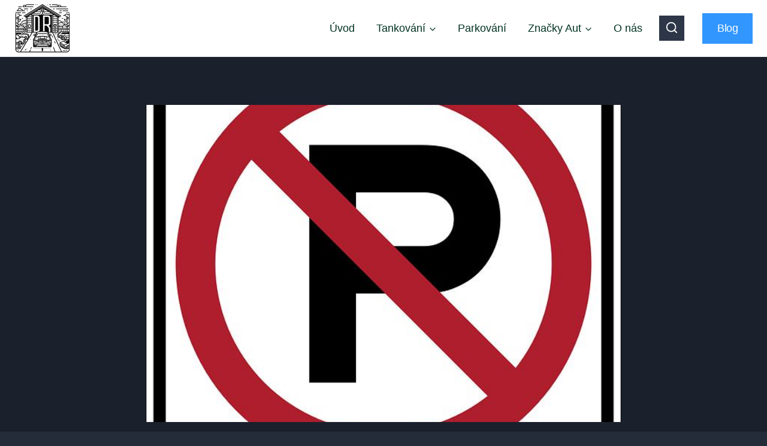

--- FILE ---
content_type: text/html; charset=utf-8
request_url: https://www.google.com/recaptcha/api2/aframe
body_size: 269
content:
<!DOCTYPE HTML><html><head><meta http-equiv="content-type" content="text/html; charset=UTF-8"></head><body><script nonce="zS64hllXvEEhQMGqyErBBg">/** Anti-fraud and anti-abuse applications only. See google.com/recaptcha */ try{var clients={'sodar':'https://pagead2.googlesyndication.com/pagead/sodar?'};window.addEventListener("message",function(a){try{if(a.source===window.parent){var b=JSON.parse(a.data);var c=clients[b['id']];if(c){var d=document.createElement('img');d.src=c+b['params']+'&rc='+(localStorage.getItem("rc::a")?sessionStorage.getItem("rc::b"):"");window.document.body.appendChild(d);sessionStorage.setItem("rc::e",parseInt(sessionStorage.getItem("rc::e")||0)+1);localStorage.setItem("rc::h",'1769693555213');}}}catch(b){}});window.parent.postMessage("_grecaptcha_ready", "*");}catch(b){}</script></body></html>